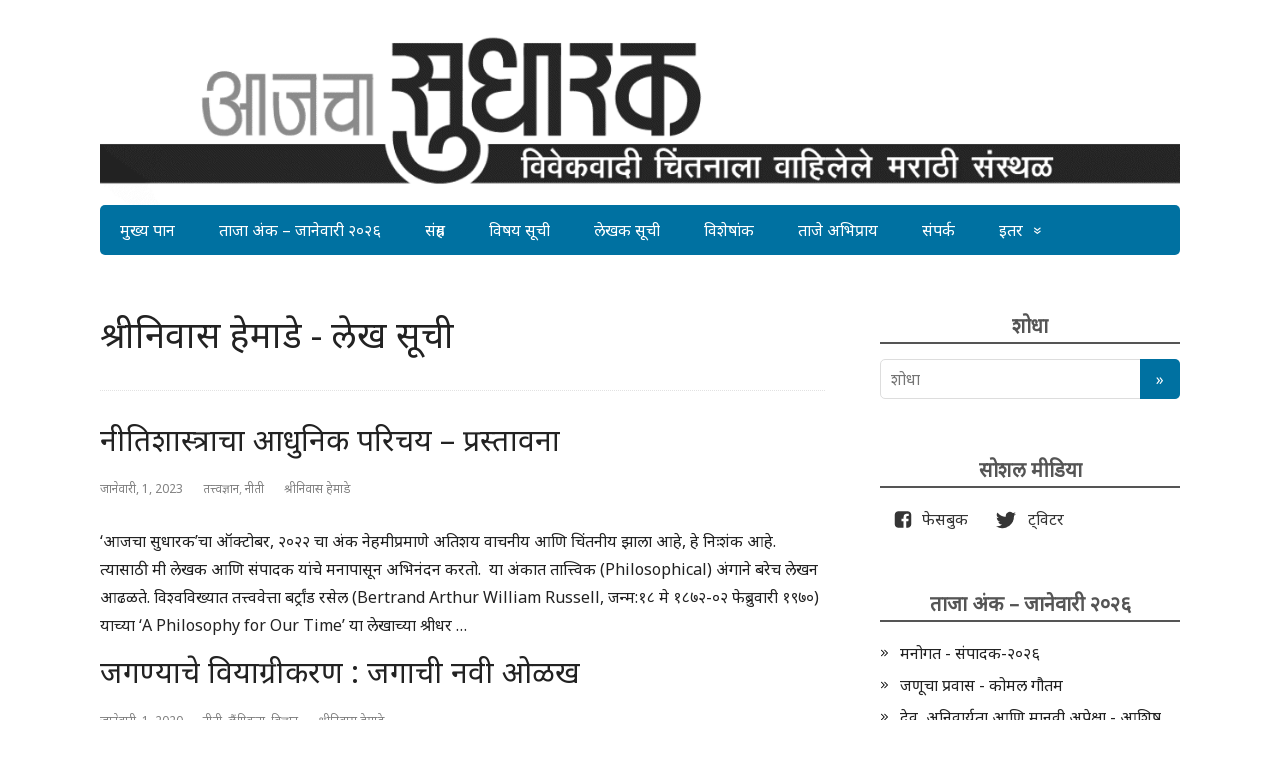

--- FILE ---
content_type: text/html; charset=UTF-8
request_url: https://www.sudharak.in/%e0%a4%b2%e0%a5%87%e0%a4%96%e0%a4%95-%e0%a4%b2%e0%a5%87%e0%a4%96/?l=%E0%A4%B6%E0%A5%8D%E0%A4%B0%E0%A5%80%E0%A4%A8%E0%A4%BF%E0%A4%B5%E0%A4%BE%E0%A4%B8%20%E0%A4%B9%E0%A5%87%E0%A4%AE%E0%A4%BE%E0%A4%A1%E0%A5%87
body_size: 16708
content:

<!DOCTYPE html>
<html lang="mr-IN">
<head>
	<!--[if IE]>
	<meta http-equiv="X-UA-Compatible" content="IE=9; IE=8; IE=7; IE=edge" /><![endif]-->
	<meta charset="utf-8" />
	<meta name="viewport" content="width=device-width, initial-scale=1.0">

	<meta name='robots' content='index, follow, max-image-preview:large, max-snippet:-1, max-video-preview:-1' />

	<!-- This site is optimized with the Yoast SEO plugin v19.11 - https://yoast.com/wordpress/plugins/seo/ -->
	<title>लेखक लेख - आजचा सुधारक</title>
	<link rel="canonical" href="https://www.sudharak.in/लेखक-लेख/" />
	<meta property="og:locale" content="mr_IN" />
	<meta property="og:type" content="article" />
	<meta property="og:title" content="लेखक लेख - आजचा सुधारक" />
	<meta property="og:url" content="https://www.sudharak.in/लेखक-लेख/" />
	<meta property="og:site_name" content="आजचा सुधारक" />
	<meta property="article:modified_time" content="2024-04-06T10:58:55+00:00" />
	<meta property="og:image" content="https://www.sudharak.in/wp-content/uploads/2021/08/Sudharak-Logo.png" />
	<meta property="og:image:width" content="1200" />
	<meta property="og:image:height" content="628" />
	<meta property="og:image:type" content="image/png" />
	<meta name="twitter:card" content="summary_large_image" />
	<script type="application/ld+json" class="yoast-schema-graph">{"@context":"https://schema.org","@graph":[{"@type":"WebPage","@id":"https://www.sudharak.in/%e0%a4%b2%e0%a5%87%e0%a4%96%e0%a4%95-%e0%a4%b2%e0%a5%87%e0%a4%96/","url":"https://www.sudharak.in/%e0%a4%b2%e0%a5%87%e0%a4%96%e0%a4%95-%e0%a4%b2%e0%a5%87%e0%a4%96/","name":"लेखक लेख - आजचा सुधारक","isPartOf":{"@id":"https://www.sudharak.in/#website"},"datePublished":"2024-04-06T05:54:50+00:00","dateModified":"2024-04-06T10:58:55+00:00","breadcrumb":{"@id":"https://www.sudharak.in/%e0%a4%b2%e0%a5%87%e0%a4%96%e0%a4%95-%e0%a4%b2%e0%a5%87%e0%a4%96/#breadcrumb"},"inLanguage":"mr-IN","potentialAction":[{"@type":"ReadAction","target":["https://www.sudharak.in/%e0%a4%b2%e0%a5%87%e0%a4%96%e0%a4%95-%e0%a4%b2%e0%a5%87%e0%a4%96/"]}]},{"@type":"BreadcrumbList","@id":"https://www.sudharak.in/%e0%a4%b2%e0%a5%87%e0%a4%96%e0%a4%95-%e0%a4%b2%e0%a5%87%e0%a4%96/#breadcrumb","itemListElement":[{"@type":"ListItem","position":1,"name":"Home","item":"https://www.sudharak.in/"},{"@type":"ListItem","position":2,"name":"लेखक लेख"}]},{"@type":"WebSite","@id":"https://www.sudharak.in/#website","url":"https://www.sudharak.in/","name":"आजचा सुधारक","description":"विवेकवादी चिंतनाला वाहिलेले मराठी संस्थळ","potentialAction":[{"@type":"SearchAction","target":{"@type":"EntryPoint","urlTemplate":"https://www.sudharak.in/?s={search_term_string}"},"query-input":"required name=search_term_string"}],"inLanguage":"mr-IN"}]}</script>
	<!-- / Yoast SEO plugin. -->


<link rel='dns-prefetch' href='//www.sudharak.in' />
<link rel='dns-prefetch' href='//fonts.googleapis.com' />
<link rel='dns-prefetch' href='//s.w.org' />
<link rel="alternate" type="application/rss+xml" title="आजचा सुधारक &raquo; Feed" href="https://www.sudharak.in/feed/" />
<link rel="alternate" type="application/rss+xml" title="आजचा सुधारक &raquo; प्रतिक्रियांची फीड (RSS)" href="https://www.sudharak.in/comments/feed/" />
		<!-- This site uses the Google Analytics by MonsterInsights plugin v8.17 - Using Analytics tracking - https://www.monsterinsights.com/ -->
							<script src="//www.googletagmanager.com/gtag/js?id=G-M8L30JKFT0"  data-cfasync="false" data-wpfc-render="false" type="text/javascript" async></script>
			<script data-cfasync="false" data-wpfc-render="false" type="text/javascript">
				var mi_version = '8.17';
				var mi_track_user = true;
				var mi_no_track_reason = '';
				
								var disableStrs = [
										'ga-disable-G-M8L30JKFT0',
									];

				/* Function to detect opted out users */
				function __gtagTrackerIsOptedOut() {
					for (var index = 0; index < disableStrs.length; index++) {
						if (document.cookie.indexOf(disableStrs[index] + '=true') > -1) {
							return true;
						}
					}

					return false;
				}

				/* Disable tracking if the opt-out cookie exists. */
				if (__gtagTrackerIsOptedOut()) {
					for (var index = 0; index < disableStrs.length; index++) {
						window[disableStrs[index]] = true;
					}
				}

				/* Opt-out function */
				function __gtagTrackerOptout() {
					for (var index = 0; index < disableStrs.length; index++) {
						document.cookie = disableStrs[index] + '=true; expires=Thu, 31 Dec 2099 23:59:59 UTC; path=/';
						window[disableStrs[index]] = true;
					}
				}

				if ('undefined' === typeof gaOptout) {
					function gaOptout() {
						__gtagTrackerOptout();
					}
				}
								window.dataLayer = window.dataLayer || [];

				window.MonsterInsightsDualTracker = {
					helpers: {},
					trackers: {},
				};
				if (mi_track_user) {
					function __gtagDataLayer() {
						dataLayer.push(arguments);
					}

					function __gtagTracker(type, name, parameters) {
						if (!parameters) {
							parameters = {};
						}

						if (parameters.send_to) {
							__gtagDataLayer.apply(null, arguments);
							return;
						}

						if (type === 'event') {
														parameters.send_to = monsterinsights_frontend.v4_id;
							var hookName = name;
							if (typeof parameters['event_category'] !== 'undefined') {
								hookName = parameters['event_category'] + ':' + name;
							}

							if (typeof MonsterInsightsDualTracker.trackers[hookName] !== 'undefined') {
								MonsterInsightsDualTracker.trackers[hookName](parameters);
							} else {
								__gtagDataLayer('event', name, parameters);
							}
							
						} else {
							__gtagDataLayer.apply(null, arguments);
						}
					}

					__gtagTracker('js', new Date());
					__gtagTracker('set', {
						'developer_id.dZGIzZG': true,
											});
										__gtagTracker('config', 'G-M8L30JKFT0', {"forceSSL":"true","link_attribution":"true"} );
															window.gtag = __gtagTracker;										(function () {
						/* https://developers.google.com/analytics/devguides/collection/analyticsjs/ */
						/* ga and __gaTracker compatibility shim. */
						var noopfn = function () {
							return null;
						};
						var newtracker = function () {
							return new Tracker();
						};
						var Tracker = function () {
							return null;
						};
						var p = Tracker.prototype;
						p.get = noopfn;
						p.set = noopfn;
						p.send = function () {
							var args = Array.prototype.slice.call(arguments);
							args.unshift('send');
							__gaTracker.apply(null, args);
						};
						var __gaTracker = function () {
							var len = arguments.length;
							if (len === 0) {
								return;
							}
							var f = arguments[len - 1];
							if (typeof f !== 'object' || f === null || typeof f.hitCallback !== 'function') {
								if ('send' === arguments[0]) {
									var hitConverted, hitObject = false, action;
									if ('event' === arguments[1]) {
										if ('undefined' !== typeof arguments[3]) {
											hitObject = {
												'eventAction': arguments[3],
												'eventCategory': arguments[2],
												'eventLabel': arguments[4],
												'value': arguments[5] ? arguments[5] : 1,
											}
										}
									}
									if ('pageview' === arguments[1]) {
										if ('undefined' !== typeof arguments[2]) {
											hitObject = {
												'eventAction': 'page_view',
												'page_path': arguments[2],
											}
										}
									}
									if (typeof arguments[2] === 'object') {
										hitObject = arguments[2];
									}
									if (typeof arguments[5] === 'object') {
										Object.assign(hitObject, arguments[5]);
									}
									if ('undefined' !== typeof arguments[1].hitType) {
										hitObject = arguments[1];
										if ('pageview' === hitObject.hitType) {
											hitObject.eventAction = 'page_view';
										}
									}
									if (hitObject) {
										action = 'timing' === arguments[1].hitType ? 'timing_complete' : hitObject.eventAction;
										hitConverted = mapArgs(hitObject);
										__gtagTracker('event', action, hitConverted);
									}
								}
								return;
							}

							function mapArgs(args) {
								var arg, hit = {};
								var gaMap = {
									'eventCategory': 'event_category',
									'eventAction': 'event_action',
									'eventLabel': 'event_label',
									'eventValue': 'event_value',
									'nonInteraction': 'non_interaction',
									'timingCategory': 'event_category',
									'timingVar': 'name',
									'timingValue': 'value',
									'timingLabel': 'event_label',
									'page': 'page_path',
									'location': 'page_location',
									'title': 'page_title',
								};
								for (arg in args) {
																		if (!(!args.hasOwnProperty(arg) || !gaMap.hasOwnProperty(arg))) {
										hit[gaMap[arg]] = args[arg];
									} else {
										hit[arg] = args[arg];
									}
								}
								return hit;
							}

							try {
								f.hitCallback();
							} catch (ex) {
							}
						};
						__gaTracker.create = newtracker;
						__gaTracker.getByName = newtracker;
						__gaTracker.getAll = function () {
							return [];
						};
						__gaTracker.remove = noopfn;
						__gaTracker.loaded = true;
						window['__gaTracker'] = __gaTracker;
					})();
									} else {
										console.log("");
					(function () {
						function __gtagTracker() {
							return null;
						}

						window['__gtagTracker'] = __gtagTracker;
						window['gtag'] = __gtagTracker;
					})();
									}
			</script>
				<!-- / Google Analytics by MonsterInsights -->
		<script type="text/javascript">
window._wpemojiSettings = {"baseUrl":"https:\/\/s.w.org\/images\/core\/emoji\/14.0.0\/72x72\/","ext":".png","svgUrl":"https:\/\/s.w.org\/images\/core\/emoji\/14.0.0\/svg\/","svgExt":".svg","source":{"concatemoji":"https:\/\/www.sudharak.in\/wp-includes\/js\/wp-emoji-release.min.js?ver=6.0.11"}};
/*! This file is auto-generated */
!function(e,a,t){var n,r,o,i=a.createElement("canvas"),p=i.getContext&&i.getContext("2d");function s(e,t){var a=String.fromCharCode,e=(p.clearRect(0,0,i.width,i.height),p.fillText(a.apply(this,e),0,0),i.toDataURL());return p.clearRect(0,0,i.width,i.height),p.fillText(a.apply(this,t),0,0),e===i.toDataURL()}function c(e){var t=a.createElement("script");t.src=e,t.defer=t.type="text/javascript",a.getElementsByTagName("head")[0].appendChild(t)}for(o=Array("flag","emoji"),t.supports={everything:!0,everythingExceptFlag:!0},r=0;r<o.length;r++)t.supports[o[r]]=function(e){if(!p||!p.fillText)return!1;switch(p.textBaseline="top",p.font="600 32px Arial",e){case"flag":return s([127987,65039,8205,9895,65039],[127987,65039,8203,9895,65039])?!1:!s([55356,56826,55356,56819],[55356,56826,8203,55356,56819])&&!s([55356,57332,56128,56423,56128,56418,56128,56421,56128,56430,56128,56423,56128,56447],[55356,57332,8203,56128,56423,8203,56128,56418,8203,56128,56421,8203,56128,56430,8203,56128,56423,8203,56128,56447]);case"emoji":return!s([129777,127995,8205,129778,127999],[129777,127995,8203,129778,127999])}return!1}(o[r]),t.supports.everything=t.supports.everything&&t.supports[o[r]],"flag"!==o[r]&&(t.supports.everythingExceptFlag=t.supports.everythingExceptFlag&&t.supports[o[r]]);t.supports.everythingExceptFlag=t.supports.everythingExceptFlag&&!t.supports.flag,t.DOMReady=!1,t.readyCallback=function(){t.DOMReady=!0},t.supports.everything||(n=function(){t.readyCallback()},a.addEventListener?(a.addEventListener("DOMContentLoaded",n,!1),e.addEventListener("load",n,!1)):(e.attachEvent("onload",n),a.attachEvent("onreadystatechange",function(){"complete"===a.readyState&&t.readyCallback()})),(e=t.source||{}).concatemoji?c(e.concatemoji):e.wpemoji&&e.twemoji&&(c(e.twemoji),c(e.wpemoji)))}(window,document,window._wpemojiSettings);
</script>
<style type="text/css">
img.wp-smiley,
img.emoji {
	display: inline !important;
	border: none !important;
	box-shadow: none !important;
	height: 1em !important;
	width: 1em !important;
	margin: 0 0.07em !important;
	vertical-align: -0.1em !important;
	background: none !important;
	padding: 0 !important;
}
</style>
	<link rel='stylesheet' id='wp-block-library-css'  href='https://www.sudharak.in/wp-includes/css/dist/block-library/style.min.css?ver=6.0.11' type='text/css' media='all' />
<style id='global-styles-inline-css' type='text/css'>
body{--wp--preset--color--black: #000000;--wp--preset--color--cyan-bluish-gray: #abb8c3;--wp--preset--color--white: #ffffff;--wp--preset--color--pale-pink: #f78da7;--wp--preset--color--vivid-red: #cf2e2e;--wp--preset--color--luminous-vivid-orange: #ff6900;--wp--preset--color--luminous-vivid-amber: #fcb900;--wp--preset--color--light-green-cyan: #7bdcb5;--wp--preset--color--vivid-green-cyan: #00d084;--wp--preset--color--pale-cyan-blue: #8ed1fc;--wp--preset--color--vivid-cyan-blue: #0693e3;--wp--preset--color--vivid-purple: #9b51e0;--wp--preset--gradient--vivid-cyan-blue-to-vivid-purple: linear-gradient(135deg,rgba(6,147,227,1) 0%,rgb(155,81,224) 100%);--wp--preset--gradient--light-green-cyan-to-vivid-green-cyan: linear-gradient(135deg,rgb(122,220,180) 0%,rgb(0,208,130) 100%);--wp--preset--gradient--luminous-vivid-amber-to-luminous-vivid-orange: linear-gradient(135deg,rgba(252,185,0,1) 0%,rgba(255,105,0,1) 100%);--wp--preset--gradient--luminous-vivid-orange-to-vivid-red: linear-gradient(135deg,rgba(255,105,0,1) 0%,rgb(207,46,46) 100%);--wp--preset--gradient--very-light-gray-to-cyan-bluish-gray: linear-gradient(135deg,rgb(238,238,238) 0%,rgb(169,184,195) 100%);--wp--preset--gradient--cool-to-warm-spectrum: linear-gradient(135deg,rgb(74,234,220) 0%,rgb(151,120,209) 20%,rgb(207,42,186) 40%,rgb(238,44,130) 60%,rgb(251,105,98) 80%,rgb(254,248,76) 100%);--wp--preset--gradient--blush-light-purple: linear-gradient(135deg,rgb(255,206,236) 0%,rgb(152,150,240) 100%);--wp--preset--gradient--blush-bordeaux: linear-gradient(135deg,rgb(254,205,165) 0%,rgb(254,45,45) 50%,rgb(107,0,62) 100%);--wp--preset--gradient--luminous-dusk: linear-gradient(135deg,rgb(255,203,112) 0%,rgb(199,81,192) 50%,rgb(65,88,208) 100%);--wp--preset--gradient--pale-ocean: linear-gradient(135deg,rgb(255,245,203) 0%,rgb(182,227,212) 50%,rgb(51,167,181) 100%);--wp--preset--gradient--electric-grass: linear-gradient(135deg,rgb(202,248,128) 0%,rgb(113,206,126) 100%);--wp--preset--gradient--midnight: linear-gradient(135deg,rgb(2,3,129) 0%,rgb(40,116,252) 100%);--wp--preset--duotone--dark-grayscale: url('#wp-duotone-dark-grayscale');--wp--preset--duotone--grayscale: url('#wp-duotone-grayscale');--wp--preset--duotone--purple-yellow: url('#wp-duotone-purple-yellow');--wp--preset--duotone--blue-red: url('#wp-duotone-blue-red');--wp--preset--duotone--midnight: url('#wp-duotone-midnight');--wp--preset--duotone--magenta-yellow: url('#wp-duotone-magenta-yellow');--wp--preset--duotone--purple-green: url('#wp-duotone-purple-green');--wp--preset--duotone--blue-orange: url('#wp-duotone-blue-orange');--wp--preset--font-size--small: 13px;--wp--preset--font-size--medium: 20px;--wp--preset--font-size--large: 36px;--wp--preset--font-size--x-large: 42px;}.has-black-color{color: var(--wp--preset--color--black) !important;}.has-cyan-bluish-gray-color{color: var(--wp--preset--color--cyan-bluish-gray) !important;}.has-white-color{color: var(--wp--preset--color--white) !important;}.has-pale-pink-color{color: var(--wp--preset--color--pale-pink) !important;}.has-vivid-red-color{color: var(--wp--preset--color--vivid-red) !important;}.has-luminous-vivid-orange-color{color: var(--wp--preset--color--luminous-vivid-orange) !important;}.has-luminous-vivid-amber-color{color: var(--wp--preset--color--luminous-vivid-amber) !important;}.has-light-green-cyan-color{color: var(--wp--preset--color--light-green-cyan) !important;}.has-vivid-green-cyan-color{color: var(--wp--preset--color--vivid-green-cyan) !important;}.has-pale-cyan-blue-color{color: var(--wp--preset--color--pale-cyan-blue) !important;}.has-vivid-cyan-blue-color{color: var(--wp--preset--color--vivid-cyan-blue) !important;}.has-vivid-purple-color{color: var(--wp--preset--color--vivid-purple) !important;}.has-black-background-color{background-color: var(--wp--preset--color--black) !important;}.has-cyan-bluish-gray-background-color{background-color: var(--wp--preset--color--cyan-bluish-gray) !important;}.has-white-background-color{background-color: var(--wp--preset--color--white) !important;}.has-pale-pink-background-color{background-color: var(--wp--preset--color--pale-pink) !important;}.has-vivid-red-background-color{background-color: var(--wp--preset--color--vivid-red) !important;}.has-luminous-vivid-orange-background-color{background-color: var(--wp--preset--color--luminous-vivid-orange) !important;}.has-luminous-vivid-amber-background-color{background-color: var(--wp--preset--color--luminous-vivid-amber) !important;}.has-light-green-cyan-background-color{background-color: var(--wp--preset--color--light-green-cyan) !important;}.has-vivid-green-cyan-background-color{background-color: var(--wp--preset--color--vivid-green-cyan) !important;}.has-pale-cyan-blue-background-color{background-color: var(--wp--preset--color--pale-cyan-blue) !important;}.has-vivid-cyan-blue-background-color{background-color: var(--wp--preset--color--vivid-cyan-blue) !important;}.has-vivid-purple-background-color{background-color: var(--wp--preset--color--vivid-purple) !important;}.has-black-border-color{border-color: var(--wp--preset--color--black) !important;}.has-cyan-bluish-gray-border-color{border-color: var(--wp--preset--color--cyan-bluish-gray) !important;}.has-white-border-color{border-color: var(--wp--preset--color--white) !important;}.has-pale-pink-border-color{border-color: var(--wp--preset--color--pale-pink) !important;}.has-vivid-red-border-color{border-color: var(--wp--preset--color--vivid-red) !important;}.has-luminous-vivid-orange-border-color{border-color: var(--wp--preset--color--luminous-vivid-orange) !important;}.has-luminous-vivid-amber-border-color{border-color: var(--wp--preset--color--luminous-vivid-amber) !important;}.has-light-green-cyan-border-color{border-color: var(--wp--preset--color--light-green-cyan) !important;}.has-vivid-green-cyan-border-color{border-color: var(--wp--preset--color--vivid-green-cyan) !important;}.has-pale-cyan-blue-border-color{border-color: var(--wp--preset--color--pale-cyan-blue) !important;}.has-vivid-cyan-blue-border-color{border-color: var(--wp--preset--color--vivid-cyan-blue) !important;}.has-vivid-purple-border-color{border-color: var(--wp--preset--color--vivid-purple) !important;}.has-vivid-cyan-blue-to-vivid-purple-gradient-background{background: var(--wp--preset--gradient--vivid-cyan-blue-to-vivid-purple) !important;}.has-light-green-cyan-to-vivid-green-cyan-gradient-background{background: var(--wp--preset--gradient--light-green-cyan-to-vivid-green-cyan) !important;}.has-luminous-vivid-amber-to-luminous-vivid-orange-gradient-background{background: var(--wp--preset--gradient--luminous-vivid-amber-to-luminous-vivid-orange) !important;}.has-luminous-vivid-orange-to-vivid-red-gradient-background{background: var(--wp--preset--gradient--luminous-vivid-orange-to-vivid-red) !important;}.has-very-light-gray-to-cyan-bluish-gray-gradient-background{background: var(--wp--preset--gradient--very-light-gray-to-cyan-bluish-gray) !important;}.has-cool-to-warm-spectrum-gradient-background{background: var(--wp--preset--gradient--cool-to-warm-spectrum) !important;}.has-blush-light-purple-gradient-background{background: var(--wp--preset--gradient--blush-light-purple) !important;}.has-blush-bordeaux-gradient-background{background: var(--wp--preset--gradient--blush-bordeaux) !important;}.has-luminous-dusk-gradient-background{background: var(--wp--preset--gradient--luminous-dusk) !important;}.has-pale-ocean-gradient-background{background: var(--wp--preset--gradient--pale-ocean) !important;}.has-electric-grass-gradient-background{background: var(--wp--preset--gradient--electric-grass) !important;}.has-midnight-gradient-background{background: var(--wp--preset--gradient--midnight) !important;}.has-small-font-size{font-size: var(--wp--preset--font-size--small) !important;}.has-medium-font-size{font-size: var(--wp--preset--font-size--medium) !important;}.has-large-font-size{font-size: var(--wp--preset--font-size--large) !important;}.has-x-large-font-size{font-size: var(--wp--preset--font-size--x-large) !important;}
</style>
<link rel='stylesheet' id='stcr-style-css'  href='https://www.sudharak.in/wp-content/plugins/subscribe-to-comments-reloaded/includes/css/stcr-style.css?ver=6.0.11' type='text/css' media='all' />
<link rel='stylesheet' id='basic-fonts-css'  href='//fonts.googleapis.com/css?display=swap&family=PT+Serif%3A400%2C700%7COpen+Sans%3A400%2C400italic%2C700%2C700italic&#038;subset=latin%2Ccyrillic&#038;ver=1' type='text/css' media='all' />
<link rel='stylesheet' id='basic-style-css'  href='https://www.sudharak.in/wp-content/themes/basic/style.css?ver=1' type='text/css' media='all' />
<link rel='stylesheet' id='customfieldlist_widget_style-css'  href='https://www.sudharak.in/wp-content/plugins/custom-field-list-widget/style/widget_custom_field_list.css?ver=6.0.11' type='text/css' media='all' />

<script type="text/javascript">
//<![CDATA[
function customfieldlist_the_collapse_sign() {
	var signs = new Object();
	signs['minus'] = '[ - ]';
	signs['plus'] = '[ + ]';
	return signs;
}
function customfieldlist_effect_speed() {
	var speed = 'normal';
	return speed;
}
//]]>
</script>
<script type='text/javascript' src='https://www.sudharak.in/wp-content/plugins/google-analytics-for-wordpress/assets/js/frontend-gtag.min.js?ver=8.17' id='monsterinsights-frontend-script-js'></script>
<script data-cfasync="false" data-wpfc-render="false" type="text/javascript" id='monsterinsights-frontend-script-js-extra'>/* <![CDATA[ */
var monsterinsights_frontend = {"js_events_tracking":"true","download_extensions":"doc,pdf,ppt,zip,xls,docx,pptx,xlsx","inbound_paths":"[{\"path\":\"\\\/go\\\/\",\"label\":\"affiliate\"},{\"path\":\"\\\/recommend\\\/\",\"label\":\"affiliate\"}]","home_url":"https:\/\/www.sudharak.in","hash_tracking":"false","v4_id":"G-M8L30JKFT0"};/* ]]> */
</script>
<script type='text/javascript' src='https://www.sudharak.in/wp-includes/js/jquery/jquery.min.js?ver=3.6.0' id='jquery-core-js'></script>
<script type='text/javascript' src='https://www.sudharak.in/wp-includes/js/jquery/jquery-migrate.min.js?ver=3.3.2' id='jquery-migrate-js'></script>
<script type='text/javascript' src='https://www.sudharak.in/wp-content/plugins/custom-field-list-widget/widget_custom_field_list_js.php?ver=6.0.11' id='customfieldlist_widget_script-js'></script>
<link rel="https://api.w.org/" href="https://www.sudharak.in/wp-json/" /><link rel="alternate" type="application/json" href="https://www.sudharak.in/wp-json/wp/v2/pages/13280" /><link rel="EditURI" type="application/rsd+xml" title="RSD" href="https://www.sudharak.in/xmlrpc.php?rsd" />
<link rel="wlwmanifest" type="application/wlwmanifest+xml" href="https://www.sudharak.in/wp-includes/wlwmanifest.xml" /> 
<meta name="generator" content="WordPress 6.0.11" />
<link rel='shortlink' href='https://www.sudharak.in/?p=13280' />
<link rel="alternate" type="application/json+oembed" href="https://www.sudharak.in/wp-json/oembed/1.0/embed?url=https%3A%2F%2Fwww.sudharak.in%2F%25e0%25a4%25b2%25e0%25a5%2587%25e0%25a4%2596%25e0%25a4%2595-%25e0%25a4%25b2%25e0%25a5%2587%25e0%25a4%2596%2F" />
<link rel="alternate" type="text/xml+oembed" href="https://www.sudharak.in/wp-json/oembed/1.0/embed?url=https%3A%2F%2Fwww.sudharak.in%2F%25e0%25a4%25b2%25e0%25a5%2587%25e0%25a4%2596%25e0%25a4%2595-%25e0%25a4%25b2%25e0%25a5%2587%25e0%25a4%2596%2F&#038;format=xml" />
	<link rel="preconnect" href="https://fonts.googleapis.com">
	<link rel="preconnect" href="https://fonts.gstatic.com">
	<link href='https://fonts.googleapis.com/css2?display=swap&family=Noto+Sans' rel='stylesheet'>		
<!-- BEGIN social meta -->
<meta property="og:type" content="article"/>
<meta property="og:title" content="लेखक लेख"/>
<meta property="og:description" content="" />
<meta property="og:image" content=""/>
<meta property="og:url" content="https://www.sudharak.in/%e0%a4%b2%e0%a5%87%e0%a4%96%e0%a4%95-%e0%a4%b2%e0%a5%87%e0%a4%96/"/>
<meta property="og:site_name" content="आजचा सुधारक"/>
<link rel="image_src" href="" />
<!-- END social meta -->

<!-- BEGIN Customizer CSS -->
<style type='text/css' id='basic-customizer-css'>.sitetitle{position:relative}.logo{position:absolute;top:0;left:0;width:100%;z-index:1;}a:hover,#logo,.bx-controls a:hover .fa{color:#0071a1}a:hover{color:#0071a1}blockquote,q,input:focus,textarea:focus,select:focus{border-color:#0071a1}input[type=submit],input[type=button],button,.submit,.button,.woocommerce #respond input#submit.alt,.woocommerce a.button.alt,.woocommerce button.button.alt, .woocommerce input.button.alt,.woocommerce #respond input#submit.alt:hover,.woocommerce a.button.alt:hover,.woocommerce button.button.alt:hover,.woocommerce input.button.alt:hover,#mobile-menu,.top-menu,.top-menu .sub-menu,.top-menu .children,.more-link,.nav-links a:hover,.nav-links .current,#footer{background-color:#0071a1}@media screen and (max-width:1023px){.topnav{background-color:#0071a1}}</style>
<!-- END Customizer CSS -->
<link rel="icon" href="https://www.sudharak.in/wp-content/uploads/2020/05/cropped-sudharak_favicon-32x32.png" sizes="32x32" />
<link rel="icon" href="https://www.sudharak.in/wp-content/uploads/2020/05/cropped-sudharak_favicon-192x192.png" sizes="192x192" />
<link rel="apple-touch-icon" href="https://www.sudharak.in/wp-content/uploads/2020/05/cropped-sudharak_favicon-180x180.png" />
<meta name="msapplication-TileImage" content="https://www.sudharak.in/wp-content/uploads/2020/05/cropped-sudharak_favicon-270x270.png" />
		<style type="text/css" id="wp-custom-css">
			/*
 * First Color: #007acc
 * Second Color: #4CACFA
 * Third Color: #007CBA
 * Fourth Color: #0071A1
 *
 */

body,
.entry-title,
.entry-footer,
.site-title,
.main-navigation,
.widget .widget-title,
.comments-title,
.comment-reply-title,
#logo,
h1,h2,h3,h4,h5,h6,
.wtitle,
.title,
input,
textarea{
    font-family: "Noto Sans", sans-serif;
}

#logo{
	display: none;
}

p{
	line-height: 1.8
}

/* Prevent site description from running into the title. */
.sitedescription{
    padding-top:20px;
}

/* Remove designed by message at the bottom. */
.themeby{
    display: none;
}

/* Disable Read More button */
.more-link-box{
    display:none;
}

/* Decrease the gap between the post items */
.anons{
    margin-bottom:30px;
}

/* Make post meta more readable */
.meta > .date,
.meta > .category > a,
.meta > .author {
    color: gray;
}

/* left align the top menu */
.top-menu {
    text-align: left;
}

#pageid-11066 .entry-box ol{    margin: 0;
	padding:0;
}
.has-avatars .wp-block-latest-comments__comment .wp-block-latest-comments__comment-excerpt, .has-avatars .wp-block-latest-comments__comment .wp-block-latest-comments__comment-meta {
    margin-left: 0;
}
.teQAzf {
    margin: 0;
}		</style>
			<style id="egf-frontend-styles" type="text/css">
		p {font-family: 'Noto Sans', sans-serif;font-style: normal;font-weight: 400;} h1 {font-family: 'Noto Sans', sans-serif;font-style: normal;font-weight: 400;} h2 {font-family: 'Noto Sans', sans-serif;font-style: normal;font-weight: 400;} h3 {} h4 {font-family: 'Noto Sans', sans-serif;font-style: normal;font-weight: 400;} h5 {font-family: 'Noto Sans', sans-serif;font-style: normal;font-weight: 400;} h6 {font-family: 'Noto Sans', sans-serif;font-style: normal;font-weight: 400;} 	</style>
	
</head>
<body class="page-template page-template-sudharak-archive-lekhak-lekh page-template-sudharak-archive-lekhak-lekh-php page page-id-13280 layout-rightbar">
<div class="wrapper clearfix">

	<svg xmlns="http://www.w3.org/2000/svg" viewBox="0 0 0 0" width="0" height="0" focusable="false" role="none" style="visibility: hidden; position: absolute; left: -9999px; overflow: hidden;" ><defs><filter id="wp-duotone-dark-grayscale"><feColorMatrix color-interpolation-filters="sRGB" type="matrix" values=" .299 .587 .114 0 0 .299 .587 .114 0 0 .299 .587 .114 0 0 .299 .587 .114 0 0 " /><feComponentTransfer color-interpolation-filters="sRGB" ><feFuncR type="table" tableValues="0 0.49803921568627" /><feFuncG type="table" tableValues="0 0.49803921568627" /><feFuncB type="table" tableValues="0 0.49803921568627" /><feFuncA type="table" tableValues="1 1" /></feComponentTransfer><feComposite in2="SourceGraphic" operator="in" /></filter></defs></svg><svg xmlns="http://www.w3.org/2000/svg" viewBox="0 0 0 0" width="0" height="0" focusable="false" role="none" style="visibility: hidden; position: absolute; left: -9999px; overflow: hidden;" ><defs><filter id="wp-duotone-grayscale"><feColorMatrix color-interpolation-filters="sRGB" type="matrix" values=" .299 .587 .114 0 0 .299 .587 .114 0 0 .299 .587 .114 0 0 .299 .587 .114 0 0 " /><feComponentTransfer color-interpolation-filters="sRGB" ><feFuncR type="table" tableValues="0 1" /><feFuncG type="table" tableValues="0 1" /><feFuncB type="table" tableValues="0 1" /><feFuncA type="table" tableValues="1 1" /></feComponentTransfer><feComposite in2="SourceGraphic" operator="in" /></filter></defs></svg><svg xmlns="http://www.w3.org/2000/svg" viewBox="0 0 0 0" width="0" height="0" focusable="false" role="none" style="visibility: hidden; position: absolute; left: -9999px; overflow: hidden;" ><defs><filter id="wp-duotone-purple-yellow"><feColorMatrix color-interpolation-filters="sRGB" type="matrix" values=" .299 .587 .114 0 0 .299 .587 .114 0 0 .299 .587 .114 0 0 .299 .587 .114 0 0 " /><feComponentTransfer color-interpolation-filters="sRGB" ><feFuncR type="table" tableValues="0.54901960784314 0.98823529411765" /><feFuncG type="table" tableValues="0 1" /><feFuncB type="table" tableValues="0.71764705882353 0.25490196078431" /><feFuncA type="table" tableValues="1 1" /></feComponentTransfer><feComposite in2="SourceGraphic" operator="in" /></filter></defs></svg><svg xmlns="http://www.w3.org/2000/svg" viewBox="0 0 0 0" width="0" height="0" focusable="false" role="none" style="visibility: hidden; position: absolute; left: -9999px; overflow: hidden;" ><defs><filter id="wp-duotone-blue-red"><feColorMatrix color-interpolation-filters="sRGB" type="matrix" values=" .299 .587 .114 0 0 .299 .587 .114 0 0 .299 .587 .114 0 0 .299 .587 .114 0 0 " /><feComponentTransfer color-interpolation-filters="sRGB" ><feFuncR type="table" tableValues="0 1" /><feFuncG type="table" tableValues="0 0.27843137254902" /><feFuncB type="table" tableValues="0.5921568627451 0.27843137254902" /><feFuncA type="table" tableValues="1 1" /></feComponentTransfer><feComposite in2="SourceGraphic" operator="in" /></filter></defs></svg><svg xmlns="http://www.w3.org/2000/svg" viewBox="0 0 0 0" width="0" height="0" focusable="false" role="none" style="visibility: hidden; position: absolute; left: -9999px; overflow: hidden;" ><defs><filter id="wp-duotone-midnight"><feColorMatrix color-interpolation-filters="sRGB" type="matrix" values=" .299 .587 .114 0 0 .299 .587 .114 0 0 .299 .587 .114 0 0 .299 .587 .114 0 0 " /><feComponentTransfer color-interpolation-filters="sRGB" ><feFuncR type="table" tableValues="0 0" /><feFuncG type="table" tableValues="0 0.64705882352941" /><feFuncB type="table" tableValues="0 1" /><feFuncA type="table" tableValues="1 1" /></feComponentTransfer><feComposite in2="SourceGraphic" operator="in" /></filter></defs></svg><svg xmlns="http://www.w3.org/2000/svg" viewBox="0 0 0 0" width="0" height="0" focusable="false" role="none" style="visibility: hidden; position: absolute; left: -9999px; overflow: hidden;" ><defs><filter id="wp-duotone-magenta-yellow"><feColorMatrix color-interpolation-filters="sRGB" type="matrix" values=" .299 .587 .114 0 0 .299 .587 .114 0 0 .299 .587 .114 0 0 .299 .587 .114 0 0 " /><feComponentTransfer color-interpolation-filters="sRGB" ><feFuncR type="table" tableValues="0.78039215686275 1" /><feFuncG type="table" tableValues="0 0.94901960784314" /><feFuncB type="table" tableValues="0.35294117647059 0.47058823529412" /><feFuncA type="table" tableValues="1 1" /></feComponentTransfer><feComposite in2="SourceGraphic" operator="in" /></filter></defs></svg><svg xmlns="http://www.w3.org/2000/svg" viewBox="0 0 0 0" width="0" height="0" focusable="false" role="none" style="visibility: hidden; position: absolute; left: -9999px; overflow: hidden;" ><defs><filter id="wp-duotone-purple-green"><feColorMatrix color-interpolation-filters="sRGB" type="matrix" values=" .299 .587 .114 0 0 .299 .587 .114 0 0 .299 .587 .114 0 0 .299 .587 .114 0 0 " /><feComponentTransfer color-interpolation-filters="sRGB" ><feFuncR type="table" tableValues="0.65098039215686 0.40392156862745" /><feFuncG type="table" tableValues="0 1" /><feFuncB type="table" tableValues="0.44705882352941 0.4" /><feFuncA type="table" tableValues="1 1" /></feComponentTransfer><feComposite in2="SourceGraphic" operator="in" /></filter></defs></svg><svg xmlns="http://www.w3.org/2000/svg" viewBox="0 0 0 0" width="0" height="0" focusable="false" role="none" style="visibility: hidden; position: absolute; left: -9999px; overflow: hidden;" ><defs><filter id="wp-duotone-blue-orange"><feColorMatrix color-interpolation-filters="sRGB" type="matrix" values=" .299 .587 .114 0 0 .299 .587 .114 0 0 .299 .587 .114 0 0 .299 .587 .114 0 0 " /><feComponentTransfer color-interpolation-filters="sRGB" ><feFuncR type="table" tableValues="0.098039215686275 1" /><feFuncG type="table" tableValues="0 0.66274509803922" /><feFuncB type="table" tableValues="0.84705882352941 0.41960784313725" /><feFuncA type="table" tableValues="1 1" /></feComponentTransfer><feComposite in2="SourceGraphic" operator="in" /></filter></defs></svg>
		<!-- BEGIN header -->
	<header id="header" class="clearfix">

        <div class="header-top-wrap">
        
                        <div class="sitetitle maxwidth grid ">

                <div class="logo">

                                            <a id="logo" href="https://www.sudharak.in/" class="blog-name">
                    आजचा सुधारक                        </a>
                    
                    
                    
                </div>
                            </div>

        		<div class="header-image">
			<img src="https://www.sudharak.in/wp-content/uploads/2020/10/sudharak_white_bg_1260x239.png" width="1260" height="239" alt="Aajacha Sudharak - Header Image" srcset="https://www.sudharak.in/wp-content/uploads/2020/10/sudharak_white_bg_1260x239.png 1260w, https://www.sudharak.in/wp-content/uploads/2020/10/sudharak_white_bg_1260x239-300x57.png 300w, https://www.sudharak.in/wp-content/uploads/2020/10/sudharak_white_bg_1260x239-1024x194.png 1024w, https://www.sudharak.in/wp-content/uploads/2020/10/sudharak_white_bg_1260x239-768x146.png 768w" sizes="(max-width: 1260px) 100vw, 1260px" />		</div>
	        </div>

		        <div class="topnav">

			<div id="mobile-menu" class="mm-active">मेनू</div>

			<nav>
				<ul class="top-menu maxwidth clearfix"><li id="menu-item-134" class="menu-item menu-item-type-custom menu-item-object-custom menu-item-home menu-item-134"><a href="http://www.sudharak.in/">मुख्य पान</a></li>
<li id="menu-item-13521" class="menu-item menu-item-type-post_type menu-item-object-page menu-item-13521"><a href="https://www.sudharak.in/%e0%a4%85%e0%a4%82%e0%a4%95/?ym=20261">ताजा अंक – जानेवारी २०२६</a></li>
<li id="menu-item-5424" class="menu-item menu-item-type-post_type menu-item-object-page menu-item-5424"><a href="https://www.sudharak.in/%e0%a4%b8%e0%a4%82%e0%a4%97%e0%a5%8d%e0%a4%b0%e0%a4%b9/">संग्रह</a></li>
<li id="menu-item-5517" class="menu-item menu-item-type-post_type menu-item-object-page menu-item-5517"><a href="https://www.sudharak.in/%e0%a4%b5%e0%a4%bf%e0%a4%b7%e0%a4%af-%e0%a4%b8%e0%a5%82%e0%a4%9a%e0%a5%80/">विषय सूची</a></li>
<li id="menu-item-5519" class="menu-item menu-item-type-post_type menu-item-object-page menu-item-5519"><a href="https://www.sudharak.in/%e0%a4%b2%e0%a5%87%e0%a4%96%e0%a4%95-%e0%a4%b8%e0%a5%82%e0%a4%9a%e0%a5%80/">लेखक सूची</a></li>
<li id="menu-item-5512" class="menu-item menu-item-type-post_type menu-item-object-page menu-item-5512"><a title="आजचा सुधारकच्या विशेषांकांची सूची" href="https://www.sudharak.in/%e0%a4%b5%e0%a4%bf%e0%a4%b6%e0%a5%87%e0%a4%b7%e0%a4%be%e0%a4%82%e0%a4%95/">विशेषांक</a></li>
<li id="menu-item-13615" class="menu-item menu-item-type-post_type menu-item-object-page menu-item-13615"><a href="https://www.sudharak.in/%e0%a4%a4%e0%a4%be%e0%a4%9c%e0%a5%87-%e0%a4%85%e0%a4%ad%e0%a4%bf%e0%a4%aa%e0%a5%8d%e0%a4%b0%e0%a4%be%e0%a4%af/">ताजे अभिप्राय</a></li>
<li id="menu-item-11082" class="menu-item menu-item-type-post_type menu-item-object-page menu-item-11082"><a href="https://www.sudharak.in/subscribe/">संपर्क</a></li>
<li id="menu-item-12966" class="menu-item menu-item-type-post_type menu-item-object-page menu-item-has-children menu-item-12966"><a href="https://www.sudharak.in/%e0%a4%87%e0%a4%a4%e0%a4%b0/">इतर</a><span class="open-submenu"></span>
<ul class="sub-menu">
	<li id="menu-item-12970" class="menu-item menu-item-type-post_type menu-item-object-page menu-item-12970"><a href="https://www.sudharak.in/%e0%a4%b2%e0%a5%87%e0%a4%96%e0%a4%ae%e0%a4%be%e0%a4%b2%e0%a4%bf%e0%a4%95%e0%a4%be/">लेखमालिका</a></li>
	<li id="menu-item-13069" class="menu-item menu-item-type-post_type menu-item-object-page menu-item-13069"><a href="https://www.sudharak.in/%e0%a4%ae%e0%a4%be%e0%a4%9c%e0%a5%80-%e0%a4%b8%e0%a4%82%e0%a4%aa%e0%a4%be%e0%a4%a6%e0%a4%95/">माजी संपादक</a></li>
</ul>
</li>
</ul>			</nav>

		</div>
		
	</header>
	<!-- END header -->

	

	<div id="main" class="maxwidth clearfix">
				<!-- BEGIN content -->
	

<div id="content" class="content">

    
    <header class="inform">
        <h1>श्रीनिवास हेमाडे - लेख सूची</h1>
    </header>

                                        
<article class="post-10025 post type-post status-publish format-standard category-24 category-36">		<h2><a href="https://www.sudharak.in/2023/01/10025/" title="नीतिशास्त्राचा आधुनिक परिचय &#8211; प्रस्तावना">नीतिशास्त्राचा आधुनिक परिचय &#8211; प्रस्तावना</a></h2>
		<aside class="meta"><span class="date">जानेवारी, 1, 2023</span><span class="category"><a href="https://www.sudharak.in/category/%e0%a4%a4%e0%a4%a4%e0%a5%8d%e0%a4%a4%e0%a5%8d%e0%a4%b5%e0%a4%9c%e0%a5%8d%e0%a4%9e%e0%a4%be%e0%a4%a8/">तत्त्वज्ञान</a>, <a href="https://www.sudharak.in/category/%e0%a4%a8%e0%a5%80%e0%a4%a4%e0%a5%80/">नीती</a></span><span class="author">श्रीनिवास हेमाडे</span></aside>	<div class="entry-box clearfix" >

		<p>‘आजचा सुधारक’चा ऑक्टोबर, २०२२ चा अंक नेहमीप्रमाणे अतिशय वाचनीय आणि चिंतनीय झाला आहे, हे निःशंक आहे. त्यासाठी मी लेखक आणि संपादक यांचे मनापासून अभिनंदन करतो.&nbsp; या अंकात तात्त्विक (Philosophical) अंगाने बरेच लेखन आढळते. विश्वविख्यात तत्त्ववेत्ता बर्ट्रांड रसेल (Bertrand Arthur William Russell, जन्म:१८ मे १८७२-०२ फेब्रुवारी १९७०) याच्या ‘A Philosophy for Our Time’ या लेखाच्या श्रीधर &#8230;</p>
		<p class="more-link-box">
			<a class="more-link" href="https://www.sudharak.in/2023/01/10025/#more-10025" title="नीतिशास्त्राचा आधुनिक परिचय &#8211; प्रस्तावना">Read more</a>
		</p>
		
	</div> 
	</article>

                                
<article class="post-2224 post type-post status-publish format-standard category-36 category-54 category-4">		<h2><a href="https://www.sudharak.in/2020/01/2224/" title="जगण्याचे वियाग्रीकरण : जगाची नवी ओळख">जगण्याचे वियाग्रीकरण : जगाची नवी ओळख</a></h2>
		<aside class="meta"><span class="date">जानेवारी, 1, 2020</span><span class="category"><a href="https://www.sudharak.in/category/%e0%a4%a8%e0%a5%80%e0%a4%a4%e0%a5%80/">नीती</a>, <a href="https://www.sudharak.in/category/%e0%a4%b2%e0%a5%88%e0%a4%82%e0%a4%97%e0%a4%bf%e0%a4%95%e0%a4%a4%e0%a4%be/">लैंगिकता</a>, <a href="https://www.sudharak.in/category/%e0%a4%b5%e0%a4%bf%e0%a4%9c%e0%a5%8d%e0%a4%9e%e0%a4%be%e0%a4%a8/">विज्ञान</a></span><span class="author">श्रीनिवास हेमाडे</span></aside>	<div class="entry-box clearfix" >

		<p>“प्रिय आईबाबा आणि माझ्या बंधूंनो, इथे फार कठीण दिवस आले आहेत, आणि मी जवळपास दर आठवड्याला तुम्हांला पत्र का लिहितोय, हे तुम्हांला समजत असेलच. आज मी तुम्हांला लिहीत आहे ते मुख्यतः आणखी काही पेर्वीटीन गोळ्यांसाठी&#8230;..” तुमचा आवडताहेन तो दिवस होता ९ नोव्हेंबर १९३९. नाझीव्याप्त पोलंडमध्ये २२ वर्षांचा एक तरुण जर्मन सैनिक आपल्या आईवडिलांना पत्र लिहीत &#8230;</p>
		<p class="more-link-box">
			<a class="more-link" href="https://www.sudharak.in/2020/01/2224/#more-2224" title="जगण्याचे वियाग्रीकरण : जगाची नवी ओळख">Read more</a>
		</p>
		
	</div> 
	</article>

                                
<article class="post-2723 post type-post status-publish format-standard category-25 category-24 category-5">		<h2><a href="https://www.sudharak.in/2017/02/2723/" title="भारतीय चर्चापद्धती (भाग ६)">भारतीय चर्चापद्धती (भाग ६)</a></h2>
		<aside class="meta"><span class="date">फेब्रुवारी, 1, 2017</span><span class="category"><a href="https://www.sudharak.in/category/%e0%a4%9a%e0%a4%bf%e0%a4%95%e0%a4%bf%e0%a4%a4%e0%a5%8d%e0%a4%b8%e0%a4%be/">चिकित्सा</a>, <a href="https://www.sudharak.in/category/%e0%a4%a4%e0%a4%a4%e0%a5%8d%e0%a4%a4%e0%a5%8d%e0%a4%b5%e0%a4%9c%e0%a5%8d%e0%a4%9e%e0%a4%be%e0%a4%a8/">तत्त्वज्ञान</a>, <a href="https://www.sudharak.in/category/%e0%a4%a6%e0%a5%87%e0%a4%b5-%e0%a4%a7%e0%a4%b0%e0%a5%8d%e0%a4%ae/">देव-धर्म</a></span><span class="author">श्रीनिवास हेमाडे</span></aside>	<div class="entry-box clearfix" >

		<p>वादपद्धती: उच्च, उदात्त पण वर्णग्रस्त, पक्षपाती! कौटिल्यीय अर्थशास्त्र, चरकसंहिता, वादविद्या, चातुर्वर्ण्य &#8212;&#8212;&#8212;&#8212;&#8212;&#8212;&#8212;&#8212;&#8212;&#8212;&#8212;&#8212;&#8212;&#8212;&#8212;&#8212;&#8212;&#8212;&#8212;&#8212;&#8212;&#8212;&#8212;&#8212;&#8212;&#8212;&#8211; &nbsp;&nbsp;&nbsp;&nbsp;&nbsp;&nbsp;&nbsp;&nbsp; भारतीय चर्चापद्धतीचा इतिहास सांगणाऱ्या ह्या लेखमालेच्या ह्यापूर्वीच्या भागांमध्ये आपण आन्वीक्षिकीचा परिचय करून घेतला. ह्या पद्धतीचे उपयोजन तज्ज्ञ मंडळींमध्ये मानवी आरोग्यविषयक चर्चा घडविताना प्रभावी पद्धतीने कसे केले जात होते ह्याचे दाखले चरकसंहितेत अनेक ठिकाणी मिळतात. त्यांतील वादांचे स्वरूप व परिभाषा ह्यांचा परिचय ह्या &#8230;</p>
		<p class="more-link-box">
			<a class="more-link" href="https://www.sudharak.in/2017/02/2723/#more-2723" title="भारतीय चर्चापद्धती (भाग ६)">Read more</a>
		</p>
		
	</div> 
	</article>

                                
<article class="post-2731 post type-post status-publish format-standard category-25 category-24 category-5 category-29 category-3">		<h2><a href="https://www.sudharak.in/2017/01/2731/" title="भारतीय चर्चापद्धती (भाग ५)">भारतीय चर्चापद्धती (भाग ५)</a></h2>
		<aside class="meta"><span class="date">जानेवारी, 1, 2017</span><span class="category"><a href="https://www.sudharak.in/category/%e0%a4%9a%e0%a4%bf%e0%a4%95%e0%a4%bf%e0%a4%a4%e0%a5%8d%e0%a4%b8%e0%a4%be/">चिकित्सा</a>, <a href="https://www.sudharak.in/category/%e0%a4%a4%e0%a4%a4%e0%a5%8d%e0%a4%a4%e0%a5%8d%e0%a4%b5%e0%a4%9c%e0%a5%8d%e0%a4%9e%e0%a4%be%e0%a4%a8/">तत्त्वज्ञान</a>, <a href="https://www.sudharak.in/category/%e0%a4%a6%e0%a5%87%e0%a4%b5-%e0%a4%a7%e0%a4%b0%e0%a5%8d%e0%a4%ae/">देव-धर्म</a>, <a href="https://www.sudharak.in/category/%e0%a4%b5%e0%a4%bf%e0%a4%b5%e0%a5%87%e0%a4%95%e0%a4%b5%e0%a4%be%e0%a4%a6/">विवेकवाद</a>, <a href="https://www.sudharak.in/category/%e0%a4%b5%e0%a4%bf%e0%a4%b5%e0%a5%87%e0%a4%95%e0%a5%80%e0%a4%b5%e0%a4%bf%e0%a4%9a%e0%a4%be%e0%a4%b0/">विवेकी विचार</a></span><span class="author">श्रीनिवास हेमाडे</span></aside>	<div class="entry-box clearfix" >

		<p>चरकसंहिता : वाद आणि वादपरिभाषा चर्चापद्धती, चरकसंहिता, वादविद्या, परिभाषा भारतीय चर्चापद्धतीचा इतिहास सांगणाऱ्या ह्या लेखमालेच्या ह्यापूर्वीच्या भागांमध्ये आपण आन्वीक्षिकीचा परिचय करून घेतला.ह्या पद्धतीचे उपयोजन तज्ज्ञ मंडळींमध्ये मानवी आरोग्यविषयक चर्चा घडविताना प्रभावी पद्धतीने कसे केले जात होते ह्याचे दाखले चरकसंहितेत अनेक ठिकाणी मिळतात. त्यांतील वादांचे स्वरूप व परिभाषा ह्यांचा परिचय ह्या लेखात करून दिला आहे. चरकाचार्यांनी &#8230;</p>
		<p class="more-link-box">
			<a class="more-link" href="https://www.sudharak.in/2017/01/2731/#more-2731" title="भारतीय चर्चापद्धती (भाग ५)">Read more</a>
		</p>
		
	</div> 
	</article>

                                
<article class="post-2987 post type-post status-publish format-standard category-9">		<h2><a href="https://www.sudharak.in/2016/12/2987/" title="भारतीय चर्चापद्धती (भाग ४)">भारतीय चर्चापद्धती (भाग ४)</a></h2>
		<aside class="meta"><span class="date">डिसेंबर, 1, 2016</span><span class="category"><a href="https://www.sudharak.in/category/%e0%a4%86%e0%a4%b0%e0%a5%8b%e0%a4%97%e0%a5%8d%e0%a4%af/">आरोग्य</a></span><span class="author">श्रीनिवास हेमाडे</span></aside>	<div class="entry-box clearfix" >

		<p>चरकसंहिता : वादविद्येचे प्रात्यक्षिक चर्चापद्धती, चरकसंहिता, वादविद्या &#8212;&#8212;&#8212;&#8212;&#8212;&#8212;&#8212;&#8212;&#8212;&#8212;&#8212;&#8212;&#8212;&#8212;&#8212;&#8212;&#8212;&#8212;&#8212;&#8212;&#8212;&#8212;&#8212;&#8212;&#8212;&#8212;&#8211; &nbsp;&nbsp;&nbsp;&nbsp;&nbsp;&nbsp;&nbsp;&nbsp; &#8216;भारतीय चर्चापद्धती&#8217;चा इतिहास सांगणाऱ्या ह्या लेखमालेच्या ह्यापूर्वीच्या भागात आपण आन्वीक्षिकीचा परिचय करून घेतला. आयुर्वेदाने ह्या पद्धतीचे उपयोजन तज्ज्ञ मंडळींमध्ये मानवी आरोग्यविषयक चर्चा घडविताना अतिशय प्रभावी पद्धतीने केले. चरकसंहितेच्या आधाराने लिहिलेल्या ह्या लेखातील विद्वज्जनांच्या परिषदांबद्दलची अनेक निरीक्षणे आजही प्रासंगिक ठरू शकतील. &#8212;&#8212;&#8212;&#8212;&#8212;&#8212;&#8212;&#8212;&#8212;&#8212;&#8212;&#8212;&#8212;&#8212;&#8212;&#8212;&#8212;&#8212;&#8212;&#8212;&#8212;&#8212;&#8212;&#8212;&#8212;&#8212;&#8211; &nbsp;&nbsp;&nbsp;&nbsp;&nbsp;&nbsp;&nbsp;&nbsp; आन्वीक्षिकीचा एक मुख्य विषय &#8230;</p>
		<p class="more-link-box">
			<a class="more-link" href="https://www.sudharak.in/2016/12/2987/#more-2987" title="भारतीय चर्चापद्धती (भाग ४)">Read more</a>
		</p>
		
	</div> 
	</article>

                                
<article class="post-2710 post type-post status-publish format-standard category-25 category-24 category-29 category-3">		<h2><a href="https://www.sudharak.in/2016/11/2710/" title="भारतीय चर्चापद्धती (भाग ३)">भारतीय चर्चापद्धती (भाग ३)</a></h2>
		<aside class="meta"><span class="date">नोव्हेंबर, 1, 2016</span><span class="category"><a href="https://www.sudharak.in/category/%e0%a4%9a%e0%a4%bf%e0%a4%95%e0%a4%bf%e0%a4%a4%e0%a5%8d%e0%a4%b8%e0%a4%be/">चिकित्सा</a>, <a href="https://www.sudharak.in/category/%e0%a4%a4%e0%a4%a4%e0%a5%8d%e0%a4%a4%e0%a5%8d%e0%a4%b5%e0%a4%9c%e0%a5%8d%e0%a4%9e%e0%a4%be%e0%a4%a8/">तत्त्वज्ञान</a>, <a href="https://www.sudharak.in/category/%e0%a4%b5%e0%a4%bf%e0%a4%b5%e0%a5%87%e0%a4%95%e0%a4%b5%e0%a4%be%e0%a4%a6/">विवेकवाद</a>, <a href="https://www.sudharak.in/category/%e0%a4%b5%e0%a4%bf%e0%a4%b5%e0%a5%87%e0%a4%95%e0%a5%80%e0%a4%b5%e0%a4%bf%e0%a4%9a%e0%a4%be%e0%a4%b0/">विवेकी विचार</a></span><span class="author">श्रीनिवास हेमाडे</span></aside>	<div class="entry-box clearfix" >

		<p>आन्वीक्षिकी चर्चापद्धती, वाद, आन्वीक्षिकी &#8212;&#8212;&#8212;&#8212;&#8212;&#8212;&#8212;&#8212;&#8212;&#8212;&#8212;&#8212;&#8212;&#8212;&#8212;&#8212;&#8212;&#8212;&#8212;&#8212;&#8212;&#8212;&#8212;&#8212;&#8212;&#8211; &#8216;भारतीय चर्चा पद्धती&#8217; च्या पहिल्या भागात आपण &#8216;वाद&#8217; या संकल्पनेचे आणि पद्धतीचे स्वरूप पहिले. दुसऱ्या भागात &#8216;वाद&#8217;शी समांतर इतरही काही संकल्पनांचा थोडक्यात परिचय करून घेतला. भारतीय वादपद्धतीचा संबंध &#8216;आन्वीक्षिकी&#8217; या विद्येशी जोडला जातो. या विद्येच्या स्वरूपात प्राचीन इहवाद आढळतो. आजच्या इहवादाशी हा इहवाद जुळणारा आहे. वादाचे प्रमेय व विषय अध्यात्मवादी &#8230;</p>
		<p class="more-link-box">
			<a class="more-link" href="https://www.sudharak.in/2016/11/2710/#more-2710" title="भारतीय चर्चापद्धती (भाग ३)">Read more</a>
		</p>
		
	</div> 
	</article>

                                
<article class="post-12648 post type-post status-publish format-standard category-24">		<h2><a href="https://www.sudharak.in/2016/10/12648/" title="भारतीय चर्चापद्धती (भाग २)">भारतीय चर्चापद्धती (भाग २)</a></h2>
		<aside class="meta"><span class="date">ऑक्टोबर , 1, 2016</span><span class="category"><a href="https://www.sudharak.in/category/%e0%a4%a4%e0%a4%a4%e0%a5%8d%e0%a4%a4%e0%a5%8d%e0%a4%b5%e0%a4%9c%e0%a5%8d%e0%a4%9e%e0%a4%be%e0%a4%a8/">तत्त्वज्ञान</a></span><span class="author">श्रीनिवास हेमाडे</span></aside>	<div class="entry-box clearfix" >

		<p>: वादपद्धतीशी समांतर संकल्पना&nbsp;आणि वादपद्धतीचे महत्त्व : चर्चापद्धती, वाद, ब्रह्मोद्य, वाकोवाक्यम्, ब्रह्मपरिषद&nbsp; ह्या लेखमालेच्या पहिल्या भागात आपण &#8216;वाद&#8217; ह्या संकल्पनेच्या स्वरूपाची चर्चा केली. भारतीय परंपरेत चर्चेच्या इतरही काही पद्धती होत्या, ज्यांना चर्चाविश्वात प्राधान्य मिळाले नाही. त्या सर्व संकल्पनांमध्ये वेगवेगळ्या कारणांमुळे अंतर्गत संघर्ष झाला असावा, किंवा त्यांच्या स्वरूपाविषयी अधिक चर्चा होऊन त्यांच्यात अधिक विकास होऊन &#8216;वाद&#8217; &#8230;</p>
		<p class="more-link-box">
			<a class="more-link" href="https://www.sudharak.in/2016/10/12648/#more-12648" title="भारतीय चर्चापद्धती (भाग २)">Read more</a>
		</p>
		
	</div> 
	</article>

                                
<article class="post-2656 post type-post status-publish format-standard category-25 category-24 category-5">		<h2><a href="https://www.sudharak.in/2016/08/2656/" title="भारतीय चर्चापद्धती (भाग १)">भारतीय चर्चापद्धती (भाग १)</a></h2>
		<aside class="meta"><span class="date">ऑगस्ट, 1, 2016</span><span class="category"><a href="https://www.sudharak.in/category/%e0%a4%9a%e0%a4%bf%e0%a4%95%e0%a4%bf%e0%a4%a4%e0%a5%8d%e0%a4%b8%e0%a4%be/">चिकित्सा</a>, <a href="https://www.sudharak.in/category/%e0%a4%a4%e0%a4%a4%e0%a5%8d%e0%a4%a4%e0%a5%8d%e0%a4%b5%e0%a4%9c%e0%a5%8d%e0%a4%9e%e0%a4%be%e0%a4%a8/">तत्त्वज्ञान</a>, <a href="https://www.sudharak.in/category/%e0%a4%a6%e0%a5%87%e0%a4%b5-%e0%a4%a7%e0%a4%b0%e0%a5%8d%e0%a4%ae/">देव-धर्म</a></span><span class="author">श्रीनिवास हेमाडे</span></aside>	<div class="entry-box clearfix" >

		<p>स्वरूप वादविवादातील सहभागी घटक, वादाचे पद्धतिशास्त्र आणि खंडन-मंडनाचीप्रक्रिया यांचा निर्देश भारतीय परंपरेत मूलतः आहे. तिचे यथार्थ स्वरूपसमजावून घेणे ही विद्यमान लोकशाही स्वरूपाच्या भारतासारख्या बहुधार्मिक, संस्कृतिबहुल देशाची बौद्धिक गरज आहे. येथील विविध तऱ्हांच्या समस्यासार्वजनिकरित्या सोडविण्याच्या हेतूने अनेक विचारसरणीच्या अराजकीय, राजकीयआणि सामाजिक गटांमध्ये सुसंवाद होण्यासाठी ही पद्धत उपयुक्त ठरणारी आहे.या पद्धतीचे अभ्यासपूर्ण विवेचन करणाऱ्या लेखाचा हा पहिला &#8230;</p>
		<p class="more-link-box">
			<a class="more-link" href="https://www.sudharak.in/2016/08/2656/#more-2656" title="भारतीय चर्चापद्धती (भाग १)">Read more</a>
		</p>
		
	</div> 
	</article>

                                
<article class="post-9769 post type-post status-publish format-standard category-uncategorized">		<h2><a href="https://www.sudharak.in/2012/11/9769/" title="ही स्त्री कोण? (भाग-३)">ही स्त्री कोण? (भाग-३)</a></h2>
		<aside class="meta"><span class="date">नोव्हेंबर, 1, 2012</span><span class="category"><a href="https://www.sudharak.in/category/uncategorized/">इतर</a></span><span class="author">श्रीनिवास हेमाडे</span></aside>	<div class="entry-box clearfix" >

		<p>धर्म आणि बाईजात &#8216;धर्म आणि धर्मजात&#8217; या शब्दप्रयोगात उघडपणे दोन शब्द किंवा संकल्पना आहेत, असे दिसते. पहिली धर्म आणि दुसरी बाईजात. आता शब्द दोनच असले तरी संकल्पना चार आहेत. धर्म, बाई आणि जात अशा मूळ तीन परस्पर भिन्न सट्या अलग करता येणाऱ्या संकल्पना आणि &#8216;बाईजात&#8217; ही चौथी संमिश्र संकल्पना. बाईजात&#8217; ही एकच एक संकल्पना नाही. &#8230;</p>
		<p class="more-link-box">
			<a class="more-link" href="https://www.sudharak.in/2012/11/9769/#more-9769" title="ही स्त्री कोण? (भाग-३)">Read more</a>
		</p>
		
	</div> 
	</article>

                                
<article class="post-9751 post type-post status-publish format-standard category-uncategorized">		<h2><a href="https://www.sudharak.in/2012/05/9751/" title="ही स्त्री कोण? (भाग २)">ही स्त्री कोण? (भाग २)</a></h2>
		<aside class="meta"><span class="date">मे, 1, 2012</span><span class="category"><a href="https://www.sudharak.in/category/uncategorized/">इतर</a></span><span class="author">श्रीनिवास हेमाडे</span></aside>	<div class="entry-box clearfix" >

		<p>Women पासून Womanist आणि womanish रूपे आली. Womanish हा शब्द मुख्यतः अमेरिकन काळ्या माताकडून वयात आलेल्या पौगंडवयीन मुलींसाठी वापरला जाणारा बोलीभाषेतील शब्द आहे. पौगंडवयीन मुलींना पूर्ण स्त्रीत्वाकडे नेणारा या अर्थाने पण girlish च्या विरुद्ध अर्थी वापरला गेला. हा अर्थ घेऊनच feminism ही संज्ञा आणि संकल्पना रुळली, नवा वैचारिक प्रवाह अस्तित्वात आला आणि स्थिरावला. पण feminism &#8230;</p>
		<p class="more-link-box">
			<a class="more-link" href="https://www.sudharak.in/2012/05/9751/#more-9751" title="ही स्त्री कोण? (भाग २)">Read more</a>
		</p>
		
	</div> 
	</article>

                                
<article class="post-9705 post type-post status-publish format-standard category-uncategorized">		<h2><a href="https://www.sudharak.in/2012/03/9705/" title="ही स्त्री कोण? (भाग १)">ही स्त्री कोण? (भाग १)</a></h2>
		<aside class="meta"><span class="date">मार्च, 1, 2012</span><span class="category"><a href="https://www.sudharak.in/category/uncategorized/">इतर</a></span><span class="author">श्रीनिवास हेमाडे</span></aside>	<div class="entry-box clearfix" >

		<p>[ बाईचे बाईपण, तिचे भोग, दुःख ह्या सर्वांचे मूळ शोधण्याच्या उद्देशाने त्या अर्थाच्या मराठी, संस्कृत व इंग्रजी शब्दांच्या व्युत्पत्ती शोधण्याचा हा प्रयत्न. &#8211; संपादक ] माझं सुख माझं सुख हंड्या झुंबर टांगलं माझं दुःख माझं दुःख तळघरात कोंडलं &#8211; बहिणाबाई (1880-1951) स्त्री-पुरुष हे शब्द नेहमीच फारच सैलसर अर्थाने वापरले जातात. ते जरा नीटस अर्थाने वापरले &#8230;</p>
		<p class="more-link-box">
			<a class="more-link" href="https://www.sudharak.in/2012/03/9705/#more-9705" title="ही स्त्री कोण? (भाग १)">Read more</a>
		</p>
		
	</div> 
	</article>

        
                </div>

<!-- BEGIN #sidebar -->
<aside id="sidebar" class="block">
	<ul id="widgetlist">

    <li id="search-2" class="widget widget_search"><p class="wtitle">शोधा</p><form method="get" class="searchform" action="https://www.sudharak.in//">
    <input type="text" value="" placeholder="शोधा" name="s" class="s" />
    <input type="submit" class="submit search_submit" value="&raquo;" />
</form>
</li><li id="custom_html-2" class="widget_text widget widget_custom_html"><p class="wtitle">सोशल मीडिया</p><div class="textwidget custom-html-widget"><style>
		a.sudharak-social{
			border-radius: 5px;
			background-color: white;
			padding:12px;
			color: #353535;
		}
		a.sudharak-social:hover{
			text-decoration: none;
			background-color: #e6e6e6;
		}
		a.sudharak-social > svg{
			fill: #353535;
			transform: translatey(25%);
		}
</style>
<p>
	<a class="sudharak-social" href="https://www.facebook.com/pages/category/Not-a-Business/%E0%A4%86%E0%A4%9C%E0%A4%9A%E0%A4%BE-%E0%A4%B8%E0%A5%81%E0%A4%A7%E0%A4%BE%E0%A4%B0%E0%A4%95-100386408379833/" title="`आजचा सुधारक`चे फेसबुक पान"><svg xmlns="http://www.w3.org/2000/svg" style="height:22px;" viewbox="0 0 24 24"><path d="M17,3H7C4.791,3,3,4.791,3,7v10c0,2.209,1.791,4,4,4h5.621v-6.961h-2.343v-2.725h2.343V9.309 c0-2.324,1.421-3.591,3.495-3.591c0.699-0.002,1.397,0.034,2.092,0.105v2.43h-1.428c-1.13,0-1.35,0.534-1.35,1.322v1.735h2.7 l-0.351,2.725h-2.365V21H17c2.209,0,4-1.791,4-4V7C21,4.791,19.209,3,17,3z"></path></svg>
	&nbsp;फेसबुक</a>
		<a class="sudharak-social" href="https://twitter.com/AajachaSudharak" title="`आजचा सुधारक`चे ट्विटर पान"><svg style="height:20px;" viewbox="0 0 16 16" version="1.1"><path d="M16,3a6.56,6.56,0,0,1-1.89.52,3.29,3.29,0,0,0,1.44-1.82,6.57,6.57,0,0,1-2.08.8,3.3,3.3,0,0,0-5.59,3A9.32,9.32,0,0,1,1.11,2.1a3.32,3.32,0,0,0,1,4.38A3.27,3.27,0,0,1,.64,6.07,3.32,3.32,0,0,0,3.28,9.33a3.32,3.32,0,0,1-1.48.06,3.29,3.29,0,0,0,3.07,2.28A6.66,6.66,0,0,1,0,13a9.48,9.48,0,0,0,10.71-.39,9.61,9.61,0,0,0,3.65-7.9A6.67,6.67,0,0,0,16,3C15.41,3.3,15.56,3.7,16,3Z" fill="currentColor"></path></svg> &nbsp; ट्विटर</a>
</p></div></li><li id="rpost_widget-2" class="widget widget_rpost_widget"><p class="wtitle">ताजा अंक &#8211; जानेवारी २०२६</p><div><ul><li><a href=https://www.sudharak.in/2026/01/14766/>मनोगत  - संपादक-२०२६</a></li></li><li><a href=https://www.sudharak.in/2026/01/14790/>जणूचा प्रवास  - कोमल गौतम</a></li></li><li><a href=https://www.sudharak.in/2026/01/14797/>देव, अनिवार्यता आणि मानवी अपेक्षा  - आशिष महाबळ</a></li></li><li><a href=https://www.sudharak.in/2026/01/14706/>पुनश्च मेकॉले  - प्रभा पुरोहित</a></li></li><li><a href=https://www.sudharak.in/2026/01/14704/>मेकॉलेची शिक्षणपद्धती आणि भारतीयांवरील परिणाम  - प्रमोद अहिरे</a></li></li><li><a href=https://www.sudharak.in/2026/01/14734/>विक्रम आणि वेताळ - ॲप्पलातून  - भरत मोहनी</a></li></li><li><a href=https://www.sudharak.in/2026/01/14715/>चैतन्याचा प्रश्न  - आशिष महाबळ</a></li></li><li><a href=https://www.sudharak.in/2026/01/14718/>तर्क, श्रद्धा आणि निखळ संवादाचे उदाहरण  - सलीम मोमीन</a></li></li><li><a href=https://www.sudharak.in/2026/01/14699/>विज्ञान - एक अनंत कथा  - विवेक वसंत रायकर</a></li></li><li><a href=https://www.sudharak.in/2026/01/14711/>जिज्ञासा म्हणजे नेमके काय?  - जगदीश काबरे</a></li></li><li><a href=https://www.sudharak.in/2026/01/14713/>पुस्तक परिचय - अप अगेन्स्ट डार्कनेस  - गोपाळ आजगांवकर</a></li></li><li><a href=https://www.sudharak.in/2026/01/14723/>पुस्तक परिचय - मढवून ठेवलेल्या समाजव्यवस्थेला सुरुंग लावणारे शरणकुमारांचे 'अक्करमाशी'  - सतेज दणाणे</a></li></li><li><a href=https://www.sudharak.in/2026/01/14729/>खरंच भारतात नक्षलवाद हा फार मोठा धोका आहे का?  - डॉ. सुरेश खैरनार</a></li></li><li><a href=https://www.sudharak.in/2026/01/14745/>बुद्धिप्रामाण्यवादातील प्रामाण्याचे निकष  - सुकृत</a></li></li><li><a href=https://www.sudharak.in/2026/01/14742/>बुद्धिप्रामाण्यवाद  - मे. पुं. रेगे</a></li></li><li><a href=https://www.sudharak.in/2026/01/14755/>ब्राइट्स सोसायटीतर्फे आयोजित नास्तिक परिषद - २०२५  - मनोज गोविंदवार, हर्षवर्धन पाटील</a></li></li><li><a href=https://www.sudharak.in/2026/01/14708/>कला, संस्कृती आणि एआयचे डिजिटल भावविश्व  - मिलिंद कीर्ती</a></li></li><li><a href=https://www.sudharak.in/2026/01/14702/>आकांक्षांपुढती इथे शिक्षण ठेंगणे?  - मंदार शिंदे</a></li></li></ul></div><li id="block-3" class="widget widget_block widget_text">
<p></p>
</li>
	</ul>
</aside>
<!-- END #sidebar -->

</div>
<!-- #main -->


<footer id="footer" class="">

	
	
	    	<div class="copyrights maxwidth grid">
		<div class="copytext col6">
			<p id="copy">
				<!--noindex--><a href="https://www.sudharak.in/" rel="nofollow">आजचा सुधारक</a><!--/noindex--> &copy; 2026				<br/>
				<span class="copyright-text"></span>
							</p>
		</div>

		<div class="themeby col6 tr">
			<p id="designedby">
				Theme by				<!--noindex--><a href="https://wp-puzzle.com/" target="_blank" rel="external nofollow">WP Puzzle</a><!--/noindex-->
			</p>
						<div class="footer-counter"></div>
		</div>
	</div>
    	
</footer>


</div> 
<!-- .wrapper -->

<a id="toTop">&#10148;</a>


<!-- footer html from theme option -->
<script type="text/javascript">
document.addEventListener("DOMContentLoaded",()=>{const appTag="आजचा सुधारक - ";const MIN_SELECTION_LENGTH=30;const proofreadURL=(article_url,proofread_selection)=>{const url=new URL("https://docs.google.com/forms/d/e/1FAIpQLSejCF23YIo6coXXtbWR5e9TRE-SpFkbsP1pMJKAbWKeBOC7rQ/viewform");url.searchParams.append("usp","pp_url");url.searchParams.append("entry.142688847",article_url);url.searchParams.append("entry.302315581",proofread_selection);url.searchParams.append("submit","Submit");return url.href};const formDialog=iframeSrc=>{let firstLoad=false;const iframe=document.createElement("iframe");iframe.src=iframeSrc;iframe.style.width="800px";iframe.style.height="700px";const dialog=document.createElement("div");dialog.style.position="fixed";dialog.style.textAlign="center";dialog.style.zIndex="1000";dialog.style.backgroundColor="rgba(66,66,66,0.8)";dialog.style.width="100%";dialog.style.height="100%";dialog.style.fontSize="14px";dialog.style.top="0px";dialog.style.left="0px";dialog.appendChild(document.createElement("br"));dialog.appendChild(document.createElement("br"));dialog.appendChild(iframe);iframe.addEventListener("load",e=>{if(!firstLoad){firstLoad=true;return}dialog.remove()});dialog.addEventListener("click",()=>{dialog.remove()});return dialog};const showFormDialog=iframeSrc=>{const dialog=formDialog(iframeSrc);document.querySelector("body").appendChild(dialog)};const submitButton=(article_url,selection)=>{const iframeSrc=proofreadURL(article_url,selection);const button=document.createElement("button");button.innerHTML="📝 Submit";button.style.borderRadius="5px";button.style.textDecoration="none";button.style.color="white";button.className="submit";button.addEventListener("click",()=>{clearDialog();showFormDialog(iframeSrc)});const buttonContainer=document.createElement("p");buttonContainer.appendChild(button);return buttonContainer};const submitDialog=(selection,left,top)=>{const location=window.location.toString();const para=document.createElement("p");para.innerText=`Something wrong? Click the button below to submit this sentence for proofreading.`;const dialog=document.createElement("div");dialog.style.position="absolute";dialog.style.textAlign="center";dialog.style.border="solid 2px #0071A1";dialog.style.padding="10px";dialog.style.zIndex="1000";dialog.style.backgroundColor="LightGray";dialog.style.width="300px";dialog.style.fontSize="14px";dialog.style.left=`${left-150}px`;dialog.style.top=`${top+20}px`;dialog.appendChild(para);dialog.appendChild(submitButton(location,selection));return dialog};let lastDialog=null;const clearDialog=()=>{if(lastDialog){lastDialog.remove();lastDialog=null}};const showDialog=(selection,x,y)=>{clearDialog();const dialog=submitDialog(selection,x,y);document.querySelector("body").appendChild(dialog);lastDialog=dialog};const proofReadIndicator=()=>{const para=document.createElement("p");para.innerText="PROOFREAD MODE: ON";para.style.fontWeight="bold";const indicator=document.createElement("div");indicator.style.position="fixed";indicator.style.textAlign="center";indicator.style.border="solid 2px #0071A1";indicator.style.padding="10px";indicator.style.zIndex="1000";indicator.style.backgroundColor="LightGray";indicator.style.width="100px";indicator.style.fontSize="14px";indicator.style.left="20px";indicator.style.bottom="20px";indicator.appendChild(para);return indicator};let lastIndicator=null;const clearProofreadIndicator=()=>{if(lastIndicator){lastIndicator.remove();lastIndicator=null}};const showProofreadIndicator=()=>{const indicator=proofReadIndicator();document.querySelector("body").appendChild(indicator);lastIndicator=indicator};const getSelectedText=()=>{if(window.getSelection){return window.getSelection().toString()}else if(document.getSelection){return document.getSelection().toString()}else if(document.selection){return document.selection.createRange().text}return};let lastSelection=null;const mouseUpHandler=e=>{const selection=getSelectedText();if(selection==""||selection==lastSelection||selection.length<=MIN_SELECTION_LENGTH){clearDialog();return}lastSelection=selection;const x=event.pageX,y=event.pageY;showDialog(selection,x,y)};const startProofreading=()=>{console.log(appTag+"Starting Proofreading Mode");showProofreadIndicator();const paragraphs=document.querySelectorAll("div.entry-box > div.entry > p");paragraphs.forEach(p=>p.addEventListener("mouseup",mouseUpHandler))};const stopProofreading=()=>{console.log(appTag+"Stopping Proofreading Mode");clearProofreadIndicator();const paragraphs=document.querySelectorAll("div.entry-box > div.entry > p");paragraphs.forEach(p=>p.removeEventListener("mouseup",mouseUpHandler))};(()=>{let proofReadingModeEnabled=false;let lastShiftPressed=null;document.addEventListener("keydown",e=>{const now=(new Date).getTime();if(e.keyCode==16){if(lastShiftPressed!=null){if(now-lastShiftPressed<=500){if(proofReadingModeEnabled){stopProofreading();proofReadingModeEnabled=false}else{proofReadingModeEnabled=true;startProofreading()}}}lastShiftPressed=now}})})()});
</script>
<!--[if lt IE 9]>
<script type='text/javascript' src='https://www.sudharak.in/wp-content/themes/basic/js/html5shiv.min.js?ver=3.7.3' id='basic-html5shiv-js'></script>
<![endif]-->
<script type='text/javascript' src='https://www.sudharak.in/wp-content/themes/basic/js/functions.js?ver=1' id='basic-scripts-js'></script>
<script type='text/javascript' src='https://www.sudharak.in/wp-includes/js/wp-embed.min.js?ver=6.0.11' id='wp-embed-js'></script>

</body>
</html>

--- FILE ---
content_type: application/javascript
request_url: https://www.sudharak.in/wp-includes/js/wp-embed.min.js?ver=6.0.11
body_size: 747
content:
/*! This file is auto-generated */
!function(c,d){"use strict";var e=!1,o=!1;if(d.querySelector)if(c.addEventListener)e=!0;if(c.wp=c.wp||{},c.wp.receiveEmbedMessage);else if(c.wp.receiveEmbedMessage=function(e){var t=e.data;if(!t);else if(!(t.secret||t.message||t.value));else if(/[^a-zA-Z0-9]/.test(t.secret));else{for(var r,s,a,i=d.querySelectorAll('iframe[data-secret="'+t.secret+'"]'),n=d.querySelectorAll('blockquote[data-secret="'+t.secret+'"]'),o=new RegExp("^https?:$","i"),l=0;l<n.length;l++)n[l].style.display="none";for(l=0;l<i.length;l++)if(r=i[l],e.source!==r.contentWindow);else{if(r.removeAttribute("style"),"height"===t.message){if(1e3<(s=parseInt(t.value,10)))s=1e3;else if(~~s<200)s=200;r.height=s}if("link"===t.message)if(s=d.createElement("a"),a=d.createElement("a"),s.href=r.getAttribute("src"),a.href=t.value,!o.test(a.protocol));else if(a.host===s.host)if(d.activeElement===r)c.top.location.href=t.value}}},e)c.addEventListener("message",c.wp.receiveEmbedMessage,!1),d.addEventListener("DOMContentLoaded",t,!1),c.addEventListener("load",t,!1);function t(){if(o);else{o=!0;for(var e,t,r,s=-1!==navigator.appVersion.indexOf("MSIE 10"),a=!!navigator.userAgent.match(/Trident.*rv:11\./),i=d.querySelectorAll("iframe.wp-embedded-content"),n=0;n<i.length;n++){if(!(r=(t=i[n]).getAttribute("data-secret")))r=Math.random().toString(36).substr(2,10),t.src+="#?secret="+r,t.setAttribute("data-secret",r);if(s||a)(e=t.cloneNode(!0)).removeAttribute("security"),t.parentNode.replaceChild(e,t);t.contentWindow.postMessage({message:"ready",secret:r},"*")}}}}(window,document);